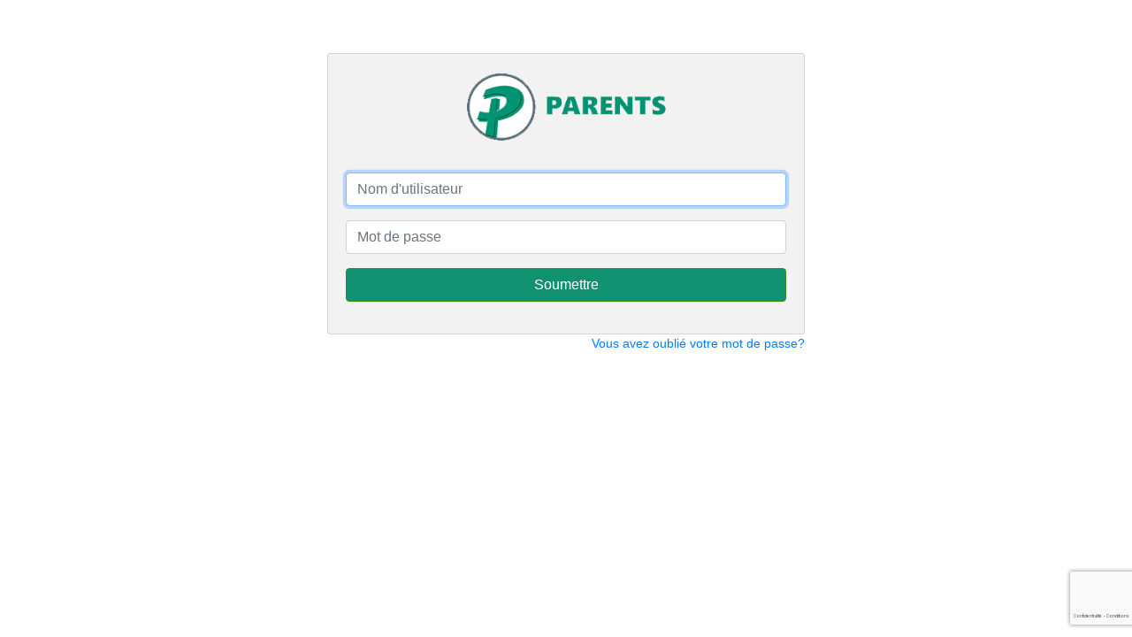

--- FILE ---
content_type: text/html; charset=utf-8
request_url: https://coffre.nouvelon.ca/sso/oidc/Account/Login?ReturnUrl=%2Fsso%2Foidc%2Fconnect%2Fauthorize%2Fcallback%3Fclient_id%3Dcoffre4.nouvelon.ca%26redirect_uri%3Dhttps%253A%252F%252Fcoffre.nouvelon.ca%252Fsso%252Fportail%252Fsignin-oidc%26response_type%3Dcode%26scope%3Dopenid%26code_challenge%3D4zsT9REV2-KLqwne3YFuPkfBSAr03Pxa-RBgWzHtknc%26code_challenge_method%3DS256%26response_mode%3Dform_post%26nonce%3D638307184337951804.MDBiMTEyYTQtZDBkMS00MjhhLWExYzktY2I3NGFiMWZhOTE0YThjNDRkOWUtNmI1My00NmFjLThlNTItMzliODVlOTU0MjQy%26state%3DCfDJ8OEKToEGAD9LmdJwfgwwOoIbogzB1bwkjXoq2QceUGA_sHzGK4ch9ISNNvFdc2YPtgnBxR9bGbWo-oxz-FusM89V7iGHrFBI2hA7tQlzIIW6uz68FoRrEq-FRMOW881R-glBN-gzdXOauHQQapXTGmeUJ467AkmsKNC5E6uqH-acWbZDvRixssNmCxIT-6H8s2BsiJCdF5D2G_wcVcI05n-Bzxj5mZeECig1NmZF24BwugElVWRYXjdz7MBMmny5qOrvrzLesor0EYGOrw2I0cW32h6kkJ0nhm08cZ6nNHng-YFcOPcf-jJ_VVFZ-wJZ11bhIAPRt27R8Afwex_PI03K6KzNi_vvLsGGm6Tk110GkPbf_7CSQiGD9C-1gBlHGh-nGiUOP-M07b-FbIf64BKgTkLWM549QIaYU7s2dhmZdYmUlVuOhna2Hz5yLSVuO9R8VVQVDSc5USASN88nPQDBdNpTK25vget91HvyErhBvnlz3VYGh0oFKDKa2cQKNv-BCJm3h7Ono55KkGuL_yuWxts-Bfz8u-x1sQzRnPtryt7t2FTt49zLEUxMdv7ZfajGXvxBN35DSdVN2FjEHRUyNdLi2YHxej8wQGsk4O7s4loyhqxlUU8dE3ZIx3qpgikXAthaQXPEW6PL5EvUqDefq0W2KIK1BblAgrb-max84Y0sDUizglK21FzG6sVCr5ICWTk2GspycAfc53dZmOWlmPRlzJKtNYLfwKB8R_t0%26x-client-SKU%3DID_NET6_0%26x-client-ver%3D6.15.1.0
body_size: 4153
content:
<!DOCTYPE html>
<html lang="en">
<head>
    <meta charset="utf-8" />
    <meta http-equiv="X-UA-Compatible" content="IE=edge">
    <meta name="viewport" content="width=device-width, initial-scale=1.0, shrink-to-fit=no" />

    <title>Portail parents</title>
    
    <link rel="icon" type="image/x-icon" href="/sso/oidc/favicon.ico" />
    <link rel="shortcut icon" type="image/x-icon" href="/sso/oidc/favicon.ico" />
    
    <link rel="stylesheet" href="/sso/oidc/css/bootstrap.min.css" />
    <link rel="stylesheet" href="/sso/oidc/css/site.min.css" />
    
</head>
<body>
   
    <div class="container body-container">
        
<script src="https://www.google.com/recaptcha/api.js?hl=fr" nonce="11kxeoSJLndwx8Ar"></script>
<script nonce="11kxeoSJLndwx8Ar">
    function onSubmit(token) {
        document.getElementById("Input_CaptchaToken").value = token;
        document.getElementById("login_form").submit();
    }
</script>
<div class="login-page">
    

    <div class="row">

            <div class="col-sm-6 col-centered">
                <div class="card">
                    <div class="card-body">
                        <img src="/sso/oidc/portail.png" class="portail-img">
                        <form id="login_form" action="" method="post">
                            <input type="hidden" id="Input_ReturnUrl" name="Input.ReturnUrl" value="/sso/oidc/connect/authorize/callback?client_id=coffre4.nouvelon.ca&amp;redirect_uri=https%3A%2F%2Fcoffre.nouvelon.ca%2Fsso%2Fportail%2Fsignin-oidc&amp;response_type=code&amp;scope=openid&amp;code_challenge=4zsT9REV2-KLqwne3YFuPkfBSAr03Pxa-RBgWzHtknc&amp;code_challenge_method=S256&amp;response_mode=form_post&amp;nonce=638307184337951804.MDBiMTEyYTQtZDBkMS00MjhhLWExYzktY2I3NGFiMWZhOTE0YThjNDRkOWUtNmI1My00NmFjLThlNTItMzliODVlOTU0MjQy&amp;state=[base64]&amp;x-client-SKU=ID_NET6_0&amp;x-client-ver=6.15.1.0" />
                            <input type="hidden" id="Input_CaptchaToken" name="Input.CaptchaToken" value="" />
                            <fieldset>
                                <div class="form-group">
                                    <input class="form-control" placeholder="Nom d'utilisateur" autofocus type="text" data-val="true" data-val-required="Nom d&#x27;utilisateur requis" id="Input_Username" name="Input.Username" value="">
                                </div>
                                <div class="form-group">
                                    <input type="password" class="form-control" placeholder="Mot de passe" autocomplete="off" data-val="true" data-val-required="Mot de passe requis" id="Input_Password" name="Input.Password">
                                </div>
                                <div class="form-group">
                                    <button class="btn btn-primary g-recaptcha"
                                            data-sitekey="6LdH3iwpAAAAANK6jYClrwQWTITa3EwEcyO1kHqZ"
                                            data-callback='onSubmit'
                                            data-action='LoginPortailParents' name="Input.Button" value="login">
                                        Soumettre
                                    </button>
                                </div>
                            </fieldset>
                        <input name="__RequestVerificationToken" type="hidden" value="CfDJ8Km84_Cn86RIvhG2SDGpxESYPRQCTBQyPTLZDZ6WQ4DzxbbWYLOPpEPytK6hOtw0IOdRX29xapNCain-BC4xKc1TQvRz-4k9obmhy7uRD76IWVXnIbmu7ukttObuAcLd2sCWwU1DXJVIaMprVdFzcBg" /></form>
                    </div>
                </div>
                <a href="https://coffre.nouvelon.ca/portail/login.oublie">Vous avez oubli&eacute; votre mot de passe?</a>
            </div>

    </div>
</div>
    </div>

</body>
</html>


--- FILE ---
content_type: text/html; charset=utf-8
request_url: https://www.google.com/recaptcha/api2/anchor?ar=1&k=6LdH3iwpAAAAANK6jYClrwQWTITa3EwEcyO1kHqZ&co=aHR0cHM6Ly9jb2ZmcmUubm91dmVsb24uY2E6NDQz&hl=fr&v=PoyoqOPhxBO7pBk68S4YbpHZ&size=invisible&sa=LoginPortailParents&anchor-ms=20000&execute-ms=30000&cb=kl8v2di41tct
body_size: 48748
content:
<!DOCTYPE HTML><html dir="ltr" lang="fr"><head><meta http-equiv="Content-Type" content="text/html; charset=UTF-8">
<meta http-equiv="X-UA-Compatible" content="IE=edge">
<title>reCAPTCHA</title>
<style type="text/css">
/* cyrillic-ext */
@font-face {
  font-family: 'Roboto';
  font-style: normal;
  font-weight: 400;
  font-stretch: 100%;
  src: url(//fonts.gstatic.com/s/roboto/v48/KFO7CnqEu92Fr1ME7kSn66aGLdTylUAMa3GUBHMdazTgWw.woff2) format('woff2');
  unicode-range: U+0460-052F, U+1C80-1C8A, U+20B4, U+2DE0-2DFF, U+A640-A69F, U+FE2E-FE2F;
}
/* cyrillic */
@font-face {
  font-family: 'Roboto';
  font-style: normal;
  font-weight: 400;
  font-stretch: 100%;
  src: url(//fonts.gstatic.com/s/roboto/v48/KFO7CnqEu92Fr1ME7kSn66aGLdTylUAMa3iUBHMdazTgWw.woff2) format('woff2');
  unicode-range: U+0301, U+0400-045F, U+0490-0491, U+04B0-04B1, U+2116;
}
/* greek-ext */
@font-face {
  font-family: 'Roboto';
  font-style: normal;
  font-weight: 400;
  font-stretch: 100%;
  src: url(//fonts.gstatic.com/s/roboto/v48/KFO7CnqEu92Fr1ME7kSn66aGLdTylUAMa3CUBHMdazTgWw.woff2) format('woff2');
  unicode-range: U+1F00-1FFF;
}
/* greek */
@font-face {
  font-family: 'Roboto';
  font-style: normal;
  font-weight: 400;
  font-stretch: 100%;
  src: url(//fonts.gstatic.com/s/roboto/v48/KFO7CnqEu92Fr1ME7kSn66aGLdTylUAMa3-UBHMdazTgWw.woff2) format('woff2');
  unicode-range: U+0370-0377, U+037A-037F, U+0384-038A, U+038C, U+038E-03A1, U+03A3-03FF;
}
/* math */
@font-face {
  font-family: 'Roboto';
  font-style: normal;
  font-weight: 400;
  font-stretch: 100%;
  src: url(//fonts.gstatic.com/s/roboto/v48/KFO7CnqEu92Fr1ME7kSn66aGLdTylUAMawCUBHMdazTgWw.woff2) format('woff2');
  unicode-range: U+0302-0303, U+0305, U+0307-0308, U+0310, U+0312, U+0315, U+031A, U+0326-0327, U+032C, U+032F-0330, U+0332-0333, U+0338, U+033A, U+0346, U+034D, U+0391-03A1, U+03A3-03A9, U+03B1-03C9, U+03D1, U+03D5-03D6, U+03F0-03F1, U+03F4-03F5, U+2016-2017, U+2034-2038, U+203C, U+2040, U+2043, U+2047, U+2050, U+2057, U+205F, U+2070-2071, U+2074-208E, U+2090-209C, U+20D0-20DC, U+20E1, U+20E5-20EF, U+2100-2112, U+2114-2115, U+2117-2121, U+2123-214F, U+2190, U+2192, U+2194-21AE, U+21B0-21E5, U+21F1-21F2, U+21F4-2211, U+2213-2214, U+2216-22FF, U+2308-230B, U+2310, U+2319, U+231C-2321, U+2336-237A, U+237C, U+2395, U+239B-23B7, U+23D0, U+23DC-23E1, U+2474-2475, U+25AF, U+25B3, U+25B7, U+25BD, U+25C1, U+25CA, U+25CC, U+25FB, U+266D-266F, U+27C0-27FF, U+2900-2AFF, U+2B0E-2B11, U+2B30-2B4C, U+2BFE, U+3030, U+FF5B, U+FF5D, U+1D400-1D7FF, U+1EE00-1EEFF;
}
/* symbols */
@font-face {
  font-family: 'Roboto';
  font-style: normal;
  font-weight: 400;
  font-stretch: 100%;
  src: url(//fonts.gstatic.com/s/roboto/v48/KFO7CnqEu92Fr1ME7kSn66aGLdTylUAMaxKUBHMdazTgWw.woff2) format('woff2');
  unicode-range: U+0001-000C, U+000E-001F, U+007F-009F, U+20DD-20E0, U+20E2-20E4, U+2150-218F, U+2190, U+2192, U+2194-2199, U+21AF, U+21E6-21F0, U+21F3, U+2218-2219, U+2299, U+22C4-22C6, U+2300-243F, U+2440-244A, U+2460-24FF, U+25A0-27BF, U+2800-28FF, U+2921-2922, U+2981, U+29BF, U+29EB, U+2B00-2BFF, U+4DC0-4DFF, U+FFF9-FFFB, U+10140-1018E, U+10190-1019C, U+101A0, U+101D0-101FD, U+102E0-102FB, U+10E60-10E7E, U+1D2C0-1D2D3, U+1D2E0-1D37F, U+1F000-1F0FF, U+1F100-1F1AD, U+1F1E6-1F1FF, U+1F30D-1F30F, U+1F315, U+1F31C, U+1F31E, U+1F320-1F32C, U+1F336, U+1F378, U+1F37D, U+1F382, U+1F393-1F39F, U+1F3A7-1F3A8, U+1F3AC-1F3AF, U+1F3C2, U+1F3C4-1F3C6, U+1F3CA-1F3CE, U+1F3D4-1F3E0, U+1F3ED, U+1F3F1-1F3F3, U+1F3F5-1F3F7, U+1F408, U+1F415, U+1F41F, U+1F426, U+1F43F, U+1F441-1F442, U+1F444, U+1F446-1F449, U+1F44C-1F44E, U+1F453, U+1F46A, U+1F47D, U+1F4A3, U+1F4B0, U+1F4B3, U+1F4B9, U+1F4BB, U+1F4BF, U+1F4C8-1F4CB, U+1F4D6, U+1F4DA, U+1F4DF, U+1F4E3-1F4E6, U+1F4EA-1F4ED, U+1F4F7, U+1F4F9-1F4FB, U+1F4FD-1F4FE, U+1F503, U+1F507-1F50B, U+1F50D, U+1F512-1F513, U+1F53E-1F54A, U+1F54F-1F5FA, U+1F610, U+1F650-1F67F, U+1F687, U+1F68D, U+1F691, U+1F694, U+1F698, U+1F6AD, U+1F6B2, U+1F6B9-1F6BA, U+1F6BC, U+1F6C6-1F6CF, U+1F6D3-1F6D7, U+1F6E0-1F6EA, U+1F6F0-1F6F3, U+1F6F7-1F6FC, U+1F700-1F7FF, U+1F800-1F80B, U+1F810-1F847, U+1F850-1F859, U+1F860-1F887, U+1F890-1F8AD, U+1F8B0-1F8BB, U+1F8C0-1F8C1, U+1F900-1F90B, U+1F93B, U+1F946, U+1F984, U+1F996, U+1F9E9, U+1FA00-1FA6F, U+1FA70-1FA7C, U+1FA80-1FA89, U+1FA8F-1FAC6, U+1FACE-1FADC, U+1FADF-1FAE9, U+1FAF0-1FAF8, U+1FB00-1FBFF;
}
/* vietnamese */
@font-face {
  font-family: 'Roboto';
  font-style: normal;
  font-weight: 400;
  font-stretch: 100%;
  src: url(//fonts.gstatic.com/s/roboto/v48/KFO7CnqEu92Fr1ME7kSn66aGLdTylUAMa3OUBHMdazTgWw.woff2) format('woff2');
  unicode-range: U+0102-0103, U+0110-0111, U+0128-0129, U+0168-0169, U+01A0-01A1, U+01AF-01B0, U+0300-0301, U+0303-0304, U+0308-0309, U+0323, U+0329, U+1EA0-1EF9, U+20AB;
}
/* latin-ext */
@font-face {
  font-family: 'Roboto';
  font-style: normal;
  font-weight: 400;
  font-stretch: 100%;
  src: url(//fonts.gstatic.com/s/roboto/v48/KFO7CnqEu92Fr1ME7kSn66aGLdTylUAMa3KUBHMdazTgWw.woff2) format('woff2');
  unicode-range: U+0100-02BA, U+02BD-02C5, U+02C7-02CC, U+02CE-02D7, U+02DD-02FF, U+0304, U+0308, U+0329, U+1D00-1DBF, U+1E00-1E9F, U+1EF2-1EFF, U+2020, U+20A0-20AB, U+20AD-20C0, U+2113, U+2C60-2C7F, U+A720-A7FF;
}
/* latin */
@font-face {
  font-family: 'Roboto';
  font-style: normal;
  font-weight: 400;
  font-stretch: 100%;
  src: url(//fonts.gstatic.com/s/roboto/v48/KFO7CnqEu92Fr1ME7kSn66aGLdTylUAMa3yUBHMdazQ.woff2) format('woff2');
  unicode-range: U+0000-00FF, U+0131, U+0152-0153, U+02BB-02BC, U+02C6, U+02DA, U+02DC, U+0304, U+0308, U+0329, U+2000-206F, U+20AC, U+2122, U+2191, U+2193, U+2212, U+2215, U+FEFF, U+FFFD;
}
/* cyrillic-ext */
@font-face {
  font-family: 'Roboto';
  font-style: normal;
  font-weight: 500;
  font-stretch: 100%;
  src: url(//fonts.gstatic.com/s/roboto/v48/KFO7CnqEu92Fr1ME7kSn66aGLdTylUAMa3GUBHMdazTgWw.woff2) format('woff2');
  unicode-range: U+0460-052F, U+1C80-1C8A, U+20B4, U+2DE0-2DFF, U+A640-A69F, U+FE2E-FE2F;
}
/* cyrillic */
@font-face {
  font-family: 'Roboto';
  font-style: normal;
  font-weight: 500;
  font-stretch: 100%;
  src: url(//fonts.gstatic.com/s/roboto/v48/KFO7CnqEu92Fr1ME7kSn66aGLdTylUAMa3iUBHMdazTgWw.woff2) format('woff2');
  unicode-range: U+0301, U+0400-045F, U+0490-0491, U+04B0-04B1, U+2116;
}
/* greek-ext */
@font-face {
  font-family: 'Roboto';
  font-style: normal;
  font-weight: 500;
  font-stretch: 100%;
  src: url(//fonts.gstatic.com/s/roboto/v48/KFO7CnqEu92Fr1ME7kSn66aGLdTylUAMa3CUBHMdazTgWw.woff2) format('woff2');
  unicode-range: U+1F00-1FFF;
}
/* greek */
@font-face {
  font-family: 'Roboto';
  font-style: normal;
  font-weight: 500;
  font-stretch: 100%;
  src: url(//fonts.gstatic.com/s/roboto/v48/KFO7CnqEu92Fr1ME7kSn66aGLdTylUAMa3-UBHMdazTgWw.woff2) format('woff2');
  unicode-range: U+0370-0377, U+037A-037F, U+0384-038A, U+038C, U+038E-03A1, U+03A3-03FF;
}
/* math */
@font-face {
  font-family: 'Roboto';
  font-style: normal;
  font-weight: 500;
  font-stretch: 100%;
  src: url(//fonts.gstatic.com/s/roboto/v48/KFO7CnqEu92Fr1ME7kSn66aGLdTylUAMawCUBHMdazTgWw.woff2) format('woff2');
  unicode-range: U+0302-0303, U+0305, U+0307-0308, U+0310, U+0312, U+0315, U+031A, U+0326-0327, U+032C, U+032F-0330, U+0332-0333, U+0338, U+033A, U+0346, U+034D, U+0391-03A1, U+03A3-03A9, U+03B1-03C9, U+03D1, U+03D5-03D6, U+03F0-03F1, U+03F4-03F5, U+2016-2017, U+2034-2038, U+203C, U+2040, U+2043, U+2047, U+2050, U+2057, U+205F, U+2070-2071, U+2074-208E, U+2090-209C, U+20D0-20DC, U+20E1, U+20E5-20EF, U+2100-2112, U+2114-2115, U+2117-2121, U+2123-214F, U+2190, U+2192, U+2194-21AE, U+21B0-21E5, U+21F1-21F2, U+21F4-2211, U+2213-2214, U+2216-22FF, U+2308-230B, U+2310, U+2319, U+231C-2321, U+2336-237A, U+237C, U+2395, U+239B-23B7, U+23D0, U+23DC-23E1, U+2474-2475, U+25AF, U+25B3, U+25B7, U+25BD, U+25C1, U+25CA, U+25CC, U+25FB, U+266D-266F, U+27C0-27FF, U+2900-2AFF, U+2B0E-2B11, U+2B30-2B4C, U+2BFE, U+3030, U+FF5B, U+FF5D, U+1D400-1D7FF, U+1EE00-1EEFF;
}
/* symbols */
@font-face {
  font-family: 'Roboto';
  font-style: normal;
  font-weight: 500;
  font-stretch: 100%;
  src: url(//fonts.gstatic.com/s/roboto/v48/KFO7CnqEu92Fr1ME7kSn66aGLdTylUAMaxKUBHMdazTgWw.woff2) format('woff2');
  unicode-range: U+0001-000C, U+000E-001F, U+007F-009F, U+20DD-20E0, U+20E2-20E4, U+2150-218F, U+2190, U+2192, U+2194-2199, U+21AF, U+21E6-21F0, U+21F3, U+2218-2219, U+2299, U+22C4-22C6, U+2300-243F, U+2440-244A, U+2460-24FF, U+25A0-27BF, U+2800-28FF, U+2921-2922, U+2981, U+29BF, U+29EB, U+2B00-2BFF, U+4DC0-4DFF, U+FFF9-FFFB, U+10140-1018E, U+10190-1019C, U+101A0, U+101D0-101FD, U+102E0-102FB, U+10E60-10E7E, U+1D2C0-1D2D3, U+1D2E0-1D37F, U+1F000-1F0FF, U+1F100-1F1AD, U+1F1E6-1F1FF, U+1F30D-1F30F, U+1F315, U+1F31C, U+1F31E, U+1F320-1F32C, U+1F336, U+1F378, U+1F37D, U+1F382, U+1F393-1F39F, U+1F3A7-1F3A8, U+1F3AC-1F3AF, U+1F3C2, U+1F3C4-1F3C6, U+1F3CA-1F3CE, U+1F3D4-1F3E0, U+1F3ED, U+1F3F1-1F3F3, U+1F3F5-1F3F7, U+1F408, U+1F415, U+1F41F, U+1F426, U+1F43F, U+1F441-1F442, U+1F444, U+1F446-1F449, U+1F44C-1F44E, U+1F453, U+1F46A, U+1F47D, U+1F4A3, U+1F4B0, U+1F4B3, U+1F4B9, U+1F4BB, U+1F4BF, U+1F4C8-1F4CB, U+1F4D6, U+1F4DA, U+1F4DF, U+1F4E3-1F4E6, U+1F4EA-1F4ED, U+1F4F7, U+1F4F9-1F4FB, U+1F4FD-1F4FE, U+1F503, U+1F507-1F50B, U+1F50D, U+1F512-1F513, U+1F53E-1F54A, U+1F54F-1F5FA, U+1F610, U+1F650-1F67F, U+1F687, U+1F68D, U+1F691, U+1F694, U+1F698, U+1F6AD, U+1F6B2, U+1F6B9-1F6BA, U+1F6BC, U+1F6C6-1F6CF, U+1F6D3-1F6D7, U+1F6E0-1F6EA, U+1F6F0-1F6F3, U+1F6F7-1F6FC, U+1F700-1F7FF, U+1F800-1F80B, U+1F810-1F847, U+1F850-1F859, U+1F860-1F887, U+1F890-1F8AD, U+1F8B0-1F8BB, U+1F8C0-1F8C1, U+1F900-1F90B, U+1F93B, U+1F946, U+1F984, U+1F996, U+1F9E9, U+1FA00-1FA6F, U+1FA70-1FA7C, U+1FA80-1FA89, U+1FA8F-1FAC6, U+1FACE-1FADC, U+1FADF-1FAE9, U+1FAF0-1FAF8, U+1FB00-1FBFF;
}
/* vietnamese */
@font-face {
  font-family: 'Roboto';
  font-style: normal;
  font-weight: 500;
  font-stretch: 100%;
  src: url(//fonts.gstatic.com/s/roboto/v48/KFO7CnqEu92Fr1ME7kSn66aGLdTylUAMa3OUBHMdazTgWw.woff2) format('woff2');
  unicode-range: U+0102-0103, U+0110-0111, U+0128-0129, U+0168-0169, U+01A0-01A1, U+01AF-01B0, U+0300-0301, U+0303-0304, U+0308-0309, U+0323, U+0329, U+1EA0-1EF9, U+20AB;
}
/* latin-ext */
@font-face {
  font-family: 'Roboto';
  font-style: normal;
  font-weight: 500;
  font-stretch: 100%;
  src: url(//fonts.gstatic.com/s/roboto/v48/KFO7CnqEu92Fr1ME7kSn66aGLdTylUAMa3KUBHMdazTgWw.woff2) format('woff2');
  unicode-range: U+0100-02BA, U+02BD-02C5, U+02C7-02CC, U+02CE-02D7, U+02DD-02FF, U+0304, U+0308, U+0329, U+1D00-1DBF, U+1E00-1E9F, U+1EF2-1EFF, U+2020, U+20A0-20AB, U+20AD-20C0, U+2113, U+2C60-2C7F, U+A720-A7FF;
}
/* latin */
@font-face {
  font-family: 'Roboto';
  font-style: normal;
  font-weight: 500;
  font-stretch: 100%;
  src: url(//fonts.gstatic.com/s/roboto/v48/KFO7CnqEu92Fr1ME7kSn66aGLdTylUAMa3yUBHMdazQ.woff2) format('woff2');
  unicode-range: U+0000-00FF, U+0131, U+0152-0153, U+02BB-02BC, U+02C6, U+02DA, U+02DC, U+0304, U+0308, U+0329, U+2000-206F, U+20AC, U+2122, U+2191, U+2193, U+2212, U+2215, U+FEFF, U+FFFD;
}
/* cyrillic-ext */
@font-face {
  font-family: 'Roboto';
  font-style: normal;
  font-weight: 900;
  font-stretch: 100%;
  src: url(//fonts.gstatic.com/s/roboto/v48/KFO7CnqEu92Fr1ME7kSn66aGLdTylUAMa3GUBHMdazTgWw.woff2) format('woff2');
  unicode-range: U+0460-052F, U+1C80-1C8A, U+20B4, U+2DE0-2DFF, U+A640-A69F, U+FE2E-FE2F;
}
/* cyrillic */
@font-face {
  font-family: 'Roboto';
  font-style: normal;
  font-weight: 900;
  font-stretch: 100%;
  src: url(//fonts.gstatic.com/s/roboto/v48/KFO7CnqEu92Fr1ME7kSn66aGLdTylUAMa3iUBHMdazTgWw.woff2) format('woff2');
  unicode-range: U+0301, U+0400-045F, U+0490-0491, U+04B0-04B1, U+2116;
}
/* greek-ext */
@font-face {
  font-family: 'Roboto';
  font-style: normal;
  font-weight: 900;
  font-stretch: 100%;
  src: url(//fonts.gstatic.com/s/roboto/v48/KFO7CnqEu92Fr1ME7kSn66aGLdTylUAMa3CUBHMdazTgWw.woff2) format('woff2');
  unicode-range: U+1F00-1FFF;
}
/* greek */
@font-face {
  font-family: 'Roboto';
  font-style: normal;
  font-weight: 900;
  font-stretch: 100%;
  src: url(//fonts.gstatic.com/s/roboto/v48/KFO7CnqEu92Fr1ME7kSn66aGLdTylUAMa3-UBHMdazTgWw.woff2) format('woff2');
  unicode-range: U+0370-0377, U+037A-037F, U+0384-038A, U+038C, U+038E-03A1, U+03A3-03FF;
}
/* math */
@font-face {
  font-family: 'Roboto';
  font-style: normal;
  font-weight: 900;
  font-stretch: 100%;
  src: url(//fonts.gstatic.com/s/roboto/v48/KFO7CnqEu92Fr1ME7kSn66aGLdTylUAMawCUBHMdazTgWw.woff2) format('woff2');
  unicode-range: U+0302-0303, U+0305, U+0307-0308, U+0310, U+0312, U+0315, U+031A, U+0326-0327, U+032C, U+032F-0330, U+0332-0333, U+0338, U+033A, U+0346, U+034D, U+0391-03A1, U+03A3-03A9, U+03B1-03C9, U+03D1, U+03D5-03D6, U+03F0-03F1, U+03F4-03F5, U+2016-2017, U+2034-2038, U+203C, U+2040, U+2043, U+2047, U+2050, U+2057, U+205F, U+2070-2071, U+2074-208E, U+2090-209C, U+20D0-20DC, U+20E1, U+20E5-20EF, U+2100-2112, U+2114-2115, U+2117-2121, U+2123-214F, U+2190, U+2192, U+2194-21AE, U+21B0-21E5, U+21F1-21F2, U+21F4-2211, U+2213-2214, U+2216-22FF, U+2308-230B, U+2310, U+2319, U+231C-2321, U+2336-237A, U+237C, U+2395, U+239B-23B7, U+23D0, U+23DC-23E1, U+2474-2475, U+25AF, U+25B3, U+25B7, U+25BD, U+25C1, U+25CA, U+25CC, U+25FB, U+266D-266F, U+27C0-27FF, U+2900-2AFF, U+2B0E-2B11, U+2B30-2B4C, U+2BFE, U+3030, U+FF5B, U+FF5D, U+1D400-1D7FF, U+1EE00-1EEFF;
}
/* symbols */
@font-face {
  font-family: 'Roboto';
  font-style: normal;
  font-weight: 900;
  font-stretch: 100%;
  src: url(//fonts.gstatic.com/s/roboto/v48/KFO7CnqEu92Fr1ME7kSn66aGLdTylUAMaxKUBHMdazTgWw.woff2) format('woff2');
  unicode-range: U+0001-000C, U+000E-001F, U+007F-009F, U+20DD-20E0, U+20E2-20E4, U+2150-218F, U+2190, U+2192, U+2194-2199, U+21AF, U+21E6-21F0, U+21F3, U+2218-2219, U+2299, U+22C4-22C6, U+2300-243F, U+2440-244A, U+2460-24FF, U+25A0-27BF, U+2800-28FF, U+2921-2922, U+2981, U+29BF, U+29EB, U+2B00-2BFF, U+4DC0-4DFF, U+FFF9-FFFB, U+10140-1018E, U+10190-1019C, U+101A0, U+101D0-101FD, U+102E0-102FB, U+10E60-10E7E, U+1D2C0-1D2D3, U+1D2E0-1D37F, U+1F000-1F0FF, U+1F100-1F1AD, U+1F1E6-1F1FF, U+1F30D-1F30F, U+1F315, U+1F31C, U+1F31E, U+1F320-1F32C, U+1F336, U+1F378, U+1F37D, U+1F382, U+1F393-1F39F, U+1F3A7-1F3A8, U+1F3AC-1F3AF, U+1F3C2, U+1F3C4-1F3C6, U+1F3CA-1F3CE, U+1F3D4-1F3E0, U+1F3ED, U+1F3F1-1F3F3, U+1F3F5-1F3F7, U+1F408, U+1F415, U+1F41F, U+1F426, U+1F43F, U+1F441-1F442, U+1F444, U+1F446-1F449, U+1F44C-1F44E, U+1F453, U+1F46A, U+1F47D, U+1F4A3, U+1F4B0, U+1F4B3, U+1F4B9, U+1F4BB, U+1F4BF, U+1F4C8-1F4CB, U+1F4D6, U+1F4DA, U+1F4DF, U+1F4E3-1F4E6, U+1F4EA-1F4ED, U+1F4F7, U+1F4F9-1F4FB, U+1F4FD-1F4FE, U+1F503, U+1F507-1F50B, U+1F50D, U+1F512-1F513, U+1F53E-1F54A, U+1F54F-1F5FA, U+1F610, U+1F650-1F67F, U+1F687, U+1F68D, U+1F691, U+1F694, U+1F698, U+1F6AD, U+1F6B2, U+1F6B9-1F6BA, U+1F6BC, U+1F6C6-1F6CF, U+1F6D3-1F6D7, U+1F6E0-1F6EA, U+1F6F0-1F6F3, U+1F6F7-1F6FC, U+1F700-1F7FF, U+1F800-1F80B, U+1F810-1F847, U+1F850-1F859, U+1F860-1F887, U+1F890-1F8AD, U+1F8B0-1F8BB, U+1F8C0-1F8C1, U+1F900-1F90B, U+1F93B, U+1F946, U+1F984, U+1F996, U+1F9E9, U+1FA00-1FA6F, U+1FA70-1FA7C, U+1FA80-1FA89, U+1FA8F-1FAC6, U+1FACE-1FADC, U+1FADF-1FAE9, U+1FAF0-1FAF8, U+1FB00-1FBFF;
}
/* vietnamese */
@font-face {
  font-family: 'Roboto';
  font-style: normal;
  font-weight: 900;
  font-stretch: 100%;
  src: url(//fonts.gstatic.com/s/roboto/v48/KFO7CnqEu92Fr1ME7kSn66aGLdTylUAMa3OUBHMdazTgWw.woff2) format('woff2');
  unicode-range: U+0102-0103, U+0110-0111, U+0128-0129, U+0168-0169, U+01A0-01A1, U+01AF-01B0, U+0300-0301, U+0303-0304, U+0308-0309, U+0323, U+0329, U+1EA0-1EF9, U+20AB;
}
/* latin-ext */
@font-face {
  font-family: 'Roboto';
  font-style: normal;
  font-weight: 900;
  font-stretch: 100%;
  src: url(//fonts.gstatic.com/s/roboto/v48/KFO7CnqEu92Fr1ME7kSn66aGLdTylUAMa3KUBHMdazTgWw.woff2) format('woff2');
  unicode-range: U+0100-02BA, U+02BD-02C5, U+02C7-02CC, U+02CE-02D7, U+02DD-02FF, U+0304, U+0308, U+0329, U+1D00-1DBF, U+1E00-1E9F, U+1EF2-1EFF, U+2020, U+20A0-20AB, U+20AD-20C0, U+2113, U+2C60-2C7F, U+A720-A7FF;
}
/* latin */
@font-face {
  font-family: 'Roboto';
  font-style: normal;
  font-weight: 900;
  font-stretch: 100%;
  src: url(//fonts.gstatic.com/s/roboto/v48/KFO7CnqEu92Fr1ME7kSn66aGLdTylUAMa3yUBHMdazQ.woff2) format('woff2');
  unicode-range: U+0000-00FF, U+0131, U+0152-0153, U+02BB-02BC, U+02C6, U+02DA, U+02DC, U+0304, U+0308, U+0329, U+2000-206F, U+20AC, U+2122, U+2191, U+2193, U+2212, U+2215, U+FEFF, U+FFFD;
}

</style>
<link rel="stylesheet" type="text/css" href="https://www.gstatic.com/recaptcha/releases/PoyoqOPhxBO7pBk68S4YbpHZ/styles__ltr.css">
<script nonce="AgSXdB-b_HXdUF9IUiqO1w" type="text/javascript">window['__recaptcha_api'] = 'https://www.google.com/recaptcha/api2/';</script>
<script type="text/javascript" src="https://www.gstatic.com/recaptcha/releases/PoyoqOPhxBO7pBk68S4YbpHZ/recaptcha__fr.js" nonce="AgSXdB-b_HXdUF9IUiqO1w">
      
    </script></head>
<body><div id="rc-anchor-alert" class="rc-anchor-alert"></div>
<input type="hidden" id="recaptcha-token" value="[base64]">
<script type="text/javascript" nonce="AgSXdB-b_HXdUF9IUiqO1w">
      recaptcha.anchor.Main.init("[\x22ainput\x22,[\x22bgdata\x22,\x22\x22,\[base64]/[base64]/[base64]/bmV3IHJbeF0oY1swXSk6RT09Mj9uZXcgclt4XShjWzBdLGNbMV0pOkU9PTM/bmV3IHJbeF0oY1swXSxjWzFdLGNbMl0pOkU9PTQ/[base64]/[base64]/[base64]/[base64]/[base64]/[base64]/[base64]/[base64]\x22,\[base64]\\u003d\x22,\[base64]/Cj8KNeVVvPUdOwq7CncOaAw/[base64]/DqcKxBcOGE8OeKcKQw4TDuFXDnjjDhcK0VsKIwoJiwr3Dvg58U2HDow/Cnn1PTnVPwoDDnnzCj8OUNRnCscKvesK7f8O7dUXCp8KAwqDDl8KGAybCqk7DjnU0w6nCj8KXw7zCt8OiwrhSaS7Cp8KcwpwqLcOsw4DCkhfDgMOKwoDDlWheecOMwq8RVsK8wq7CnXBtNnzCpFIew5fCg8KNw7IgAyjCtCVyw6PCnVwdPGDDlF9zbcONwo9/L8OyYzBTw7vCmMKyw53DrsOew6PDg1PDp8OVwpbCvmjDi8Ofw4PCnsKhw491MiPDpsKvw4fDkcOnAx8gJ0HDqcOZw7Q2f8OwX8OSw5pRWcKMw7V4wrjCisO/w4vDocK2w4bCmV3DrCHCs37Dr8KlScK3RMOmbsOTwr3ChMOTDlXCrllJwpImwog7w5vCg8KDwodawrjCtVUZbmAHwpNsw5bDkirCiFtdwpTCuB9SAVrDilV2wpbCrRDDt8ObW0FDNcOhw4/CgMOgw6YlHsKGw7LCtRnDoj/DhHBow6JNRGQ+w6BHwrAfw7oDDsKqSxPDpcOFeiDDkHfCliXDtMKgagsfw6PCusOjByDDv8KuYsKJwpw6Q8ODw4MWQGVdc1IYwq/[base64]/wpQYZ0LDjcOOwr8EYsKXwqvCigIpacOcYMKewpDCssKPMQzCr8KuPMKOw7HDiirCvx/Dq8OwPlkCwoXDl8OpfAMzw6NBwrQNDsOKwqZILMKBwqzDlyvCiSkHAcKKw5rCvT9Hw4PCoD9rw4VLw7A8w6cJNlLDoiHCgUrDosOJe8O5HcKWw5/[base64]/wobDnMKgwqHDnEPCt0cVF8ONeF/Dk8O/wogowrjDssK8woHCt1Mjw54Rw7nCsVjDuHhMQiQfD8OYw4HCisOYPcKeOcOFZMOsMSRCQUdvK8KQw7hbGR7CtsKTwoTCiyY9wrbCpA5rdMKsWCfDusKfw5fDjsO5bQZFN8K/[base64]/[base64]/[base64]/CnR3DnHnDvMKKw71iKcO0MsKPwrh/e1jCt1kIQcOWwowBwozDpULDj2LDj8OfwrnDlWLClMKJw6nDgcK0Z3RnCsKFwrnClcOkZnHDsE/ClcKvRmTCv8K3fMO0wpnDhVnDq8OYw4XCkTUvw6ovw7XCqsOmwpvClkd+Vg/[base64]/[base64]/CmcKLZg0OV8KJw5LDmnEbZnzDp37DtS1PwpnDgsKUaxzDpwNqDMOrw7zDoU/DmcOswoJOwqMBAl03KVxpw4jCjcKrwoheOEzDrQDDnMOEw7zDlyHDlMOAJAfCkMK5ZsKwYcKbwrLClxnCm8KRw5/[base64]/DuMOWwqgHw4PDi8OrTMKaw4jDncOqIsOSYMK7w7Y9w4DDjx9xNVvDlwsvN0fDp8KHwojDhMOIwqvCkMOfw5nCvl9/[base64]/[base64]/[base64]/w4PChRDCvVcgwqxVw5LCvsK5w7VhdnDCmHduw64CwqvDucKYJB4SwrjCmHI4IwIJw5/DuMKpQcO3w6DDpcOEwrLDmcKjwokxwrFCNydbdcOswq/DvxBuw5rDjMKuPsOEw6rDu8KmwrTDgMOOwqXDp8K1wq3CozzDskvDqMKiwqdPJ8OSwpAgbXPDgzITCCXDu8OCVMONYcOhw4fDoyhvU8KoMUjDk8KtXcO/woxfwoJ/wolcMMKbwrZKdsOBWxBKwr1jw4bDsyfDnHgxL1zDj2bDsDt8w6kTwofCtHYLw6jDnsKowroTNF/DoFjDjMOuMFrDucO/[base64]/[base64]/CuMOqwrLDksOnFg1Uw6FFNsKAw5oOwpVwXMKlw5TCpiQ9w6thwoXDkARrw5hdwrPDjwjCjBnCnsObwrvClcKzKcKvw7fCjXMlwq85wqx8w5drWMOGw5RiIGJWUCPDoWnCrcObw5bCiD7CmMKXFAjDrsK6w7jCrsOmw57CoMK1woUTwq5Jwr5lWx5rwoItwqRVw7/Diz/CriARfh0swqnDih8uw43DpMOdw7rDgy8EJsK3w7MGwrLCisOcZ8KGDCnCkTjCn2HCujkMw7FCwqTDrT1BYMK3eMKkcMOFw4VbIWYTMhzDvcOCQ3wNwq7CkFzCiyTCn8OMSsOuw7EuwrdAwrg+w5LCqQjCmQpOSUUCakbDgg/DohfCoAlIAMKSwrBXwrnCi37DkMKOw6bDtMKOYBfCqsK9woV7w7fCpcKrw6w7dcOPA8OGwqDCkcKtwoxJw7tCLsKXwoLDmsO+BcKYw7JuC8K/[base64]/wrHCnsOxwrDDj3YQJmdORU5uw495w5EUw7hOB8Kvwq5Fw6UNwrzCucKAPsOcD2w8XxnDgMKvw4I/CcKBwoAKQ8Kowp9eHcOHJsORcMORKsK8wrnDnQLDh8KJRklNfMKcwp1hw7zDrEpJHMKQwqILZBXDmjp6DSQ+GivDl8K7wr/DlEfCp8Kzw7szw70+wosuNcOxwrEhw4MGw7zDm3BHLcKKw6sGw458wrfCsWxoNn/CvcO1VixKw6TCrsOSwrXCj3HDs8OBEUcBMm8EwrkGwoDDg0zCiWFlw690fVrDmsOPecOGVcKcwpLDkcOPwo7CkgvDsHA3w5rCmcK1wqVZOsKzbWDDtMOje0PDkwl8w4wMwqImDyLCu1dAwrnCtsKww6Vow7k4wobDsmdzYcOMw4IUwoZewoo5eDHDlU3DtSUcw7/CrcKEw5/Cj3ciwoBDHyXDl0zDoMKbT8OpwpPDhCvCi8Orwo8IwoEBwolPEFDCoGUyKcOIw4QvSVDDncKzwot8wq0xEsK1KsKCPgt/wqtOw75tw78Kw5Baw74Hwq3DrcOTHcK1RcOUwoA+YcKjAcOmwrIkwp/[base64]/Cu3M4wpY/PsOwJcOod8OxQsKuGR7ClwB6ZyVNwqfCqsK1XMOYNCzDjsKqQcObwrBrw4TCiCjDnsK6wq/CrBXDucK2wqTDnQPDkErCmcKLw5bCmsOMZsKEE8K0w75VGMOWwoUWw4zDtcKmWsOlwpXDiXVTwpjDq0wSw4R3w7rCixYuw5HDnMObw6xSE8K2asO0BjzCtCxkVXsIRMOJZsKhw5hfOVPDoUzCi3nDm8ONwrnCkyo/wpzCsFXDoAPCu8KdF8OlN8KQwozDv8K1d8Kvw4bDgMO6CMOFw49vwphsG8KDO8OSQcOQw40CYmnCrcKsw7rDtkp6HWDCtsKoccOawocmGMKYw6vCs8KIwrjCjcOZwpbCjBbCv8KReMKbLcKAWMOYwogNP8OBwo0Fw4BOw5EzcU/DncKPacOdDgPDpMK3w6DCh3cSwqArFHZfwrrDvQrDpMKew48TwqFHOEPCkcO0ZcKrdDUXOMOVw5/Cl2LDnA3CssKCccK/w4phw5DCqB83w70ywqHDvsO4aQQ6w5MQY8KkDcOyazdMwrHDs8OybzV5wp3CpH4Fw51HDsK9wrA7wo9swr4NLMKkw75Iw7lEbFNudsOGw48nwpjCoF81RFDClytWwq/DgcOBw4g6w57CoxlIDMOOZsKVCGAkwoxyw7bDocOOeMOYwpoowoMkW8KOwoAPXxo7DsKiK8OJw7bCtMKtdcO7Xn/DukxTIH8kQGBWwp/Cj8OyTMKuM8OywoXDsRTCuCzCo187wrRKw4nDpWAaPBJ9csO1VQY/w7nCjEfCqcKiw6dMwpjCg8Kyw6fCtsK/w7ALwqzCrGtyw4nCtcKkw7HDosOnw6nDrTA4wo52wpfDicOLwovDtRvCk8Obw654PwomM1/Dhn91fDvDq0bDiiJ9WcKkw7HDonLCh3NuHsK6woYQL8KAElrCrcKKwr9DEsOgJRXCqMO7wqbDicKDwqfCuTfCrUo2RAkpw5LDk8OGGcKfcWAEKMO5w5BYw7TCiMO9wpbCtcKewr/[base64]/V8O4fsOeRsOiw7NnAEgAVnR+w4bCpcOTaFA4HWzDi8K/w6diw5LDvg10w7oRQVcXc8KiwqwsGcKSNUlLwqbDpMK/wrNNw50tw4g/C8Ojw5bChcO4ZcOxZENEwojCjcOIw7rComnDhTjDm8KkU8O4KncjwpPCl8OJwoAXF39twq/DgVTCp8OAU8O8wpR0Z0/[base64]/UMOEExFGw7bCqiUXQyUew5Bjw5DCjMKIwoTDo8O5wpHDg2TChMKJw44aw5ktw4ZvGcKiw4rCokzCiD7CkBoeOsK8L8Kyenolw549K8OdwoYHwpZaasK2w4wcw4F+ZsOgw65VAMOoVcOSw40ewq4cC8Oawr5KdxY0XWNYw64RFhTDgngLwr7DvG/DlcKSOjHCr8KVwpLDtMKzwpkywohPeSUSInYqesOYwrwiXWVRw6ZmRcKGwqrDkMOQZCvDjcKfw5l8DyXDrzsdwqkmwqhMM8ODw4fCpzINZ8OBw6IbwoXDuRfCucOhEcK4PcOWIl/[base64]/DlcOiw7fDlD4tb8KObMO5SkhRwrzCrcORdsKtTMOqPlsiw5LDqTchARhswqnCmhLDvcKPw43DlWnCmcONJh3Cu8KiDsOgwqDCiE1/a8KjNMO3VMKUOMOGw7rCtX/CtsKAfFASwpQ3HcOSM1AELMKfBsOXw4nDocKXw6HCnsK7CcK8DTgPwrvCvMKVw5s/w4bDsTDDkcK4w4DCmQrCjk/DjA8zw7vCvRZWw5XCo0/Dgix5w7LDmHLDg8OJdnrCg8Omwq9ge8KrMkU1GcK7wrRiw4nCm8KSw4bCixcHWsOSw63Dr8KfwopAwrwJesK7YEXDuk7CiMKJwpXCt8KHwoZHwp/DkX/CpXvCoMKLw7ZebmRuTl3CuFDChwjCrsK9worDqsOxA8KxUMOjw4oQL8KOw5Ngw6FEw4NzwqRIeMOlwpvCq2LCksK5T0EhCcKjwo/DggFbwrdEa8KjQcOZdwPDgl9qdWXCjBhZw44iV8K4I8K3w4bDhi7CkzzDl8O4fMOxwpDDplHChnnDtVTChjVHB8OCwq/CmC1bwr5Zwr7CnFdFCysfMjgrwofDkAPDg8OmdBHCgMOBQSpzwoQ6w71wwrwjwrjDglFKw6fCgFvDnMO5JE/[base64]/DrDdww4Rgw7nDv8Kuwp7CsGPCjsORwrwNwpLCoMOiesKxKgxKw64zG8KhVcK4RTxuNMKjwp3CiUjDhHJ6w4ZKMcKvwrzDnMO6w4xfRcKtw7nDh1zDlFASX0w7wr1/[base64]/[base64]/[base64]/[base64]/CjsKnw5x3w7LDgcK0RcKUOjHDmMOtOnbCvcKGwprCgMKLwrFkw5vCpcKHScK0a8KAaVrCmcOQb8KAwrkSYTIew77DhcOoPWM6QcOEw6AVw4XDv8OXMMOdw5o1w4YaPGdRw5V1w6JhJRBZw5AUwrzCtMKqwqfCicOMJEfDnFnDjcOQw701wpFZwqoYw4Q/w4pdwqzDlcOTcMKCccOIQ2A7wqLDqsKCw4DCiMOOwpJZwprCusOXTGIoGsOcBcOjEw0twpTDmsOrBMKxdnYww4TCvGzCl1JNe8O0aTRRwrDDnMKZw7zDrx5zwrkpwoPDrmTCqwrCg8Opw5HCuC1MEcK/wovCsyDChR8Tw49Rwr/[base64]/YFfChWPCq8OJCCI8GD/DjR/ClsKYSxfDrV/[base64]/Cv8OIRsKkQsKIUcOcccOuFcKZwr7Cs1VJwpBIZg94wpVZwqdBEUMYWcK+IcOUwo/ChsKQBwnCgiZLIzbDgDbDrVzCpMKYP8KMS1zCgAhDUcOGwo/CmMK/[base64]/[base64]/w4/DosOHwpPDiMOEfcKFw7nDk8O6w6LDslJgNA3CnsKpccOmwo5UQX5ew5NDU3PDvcOaw5jDnMOSEXDCniHDukzCp8O9w7E4VgfDpMOnw4oEw5PDsUgJLsKDw5NJNyPCtyFbwr3CpMKYZ8KiU8OGw44PasKzw6bDqcO+wqdgTcKRw4/DvDpNasK8wpPClnjCocKIDF1NRMOeM8Oiw5Z1AMKPwp8tWCQ/w7Qtwp86w4HCigDCrMKZLUc5wooGw5IKwocYw6FtOMKyQMK7S8OEwog/[base64]/CuxsicG9efC4ww5pMSMOXw47DlxXDsXvCg0sNAcOEFcKPw4jDtMKdBhDDqcK2b3vDmcO3GsKUPg4UZMOjwrDDjcOuwrzCqC/CrMOkNcKsw4zDiMKbWcOGBcOxw6N8OU0+wpPCgUfDvMKYH0TDrAnCrVprwpzCt2lOJsKmwrbChk/CmD00w6wqwqvCrmvCtwPDiFbDtcOKCMOyw5RcS8O8H3jDicOew63Dnl0kBcKXwqPDi3DCmnN7NcK7NnrChMK5WgXCixjDlsKmQMOsw7AiPSfDr2fClBoBwpfDsF/[base64]/eMKLfsO+DS1waMOgAyLDon/CjwoqOiRKVMOqw57DsElkw4QjG0UMwpl3bm/[base64]/Dv3ciS8KawoA/wrvCsADCjzfDnT7ClMOUwo/CnMOeZgI2csOFw5fDrcOpw7TClMOrNUDCplfDgsOTVcK7w5pYwpHCoMKcwohaw7IOYSNSwqrDjsO6N8KVw7Nsw5zDv0HCpS3Cu8O4w4/[base64]/DllcfLn/[base64]/SMK9w6hdwrp8ZTwfesOywrwdeUHDtsKnAcKUw6YrJMOjwpxSQWnDiHjCpxjDtRHDrGdaw7c8e8OWwoUUw7QsZ2fCv8ONL8KwwrjDkVXDvAF+w5XDtlHCo1bChsOIwrXCn3A6IGvDmcOXw6BNw5FsUcK+D2zDocKmw7XDlUZRLXfDhsO/w5FyDwDCgsOOwrxRw5jDpMOKO1RQRcO5w7l2wq3Dh8O+IcOXw7DDp8K5wpNkTH41woTDjg/DmcKrwpbCrsO4FMOUwq7DrRNkw7jDtGNAwpjClW8Wwq4Zw5/Dh34qwoIyw77ClcOPVSfDqVzCoXHCrw8ww7nDkVPDqBLCtl7DvcK0wpbDvgc5LMOgwpXDrFRtwqTDoEbChj/DmMOrOMK/cizClMOJwrTCs3jDqQFwwrxhwpjCsMKzIsKFAcOkacOfwqZ7w6prwoAJwrMzw4fDmFbDl8K/wqzCtsKiw4PDv8OGw5NVAQbDp31Bw7MALcOewoNcS8K/SCdMw703wp9ww6PDqSbDmQfDqlrDuk00fwNvE8KaYgrCp8O0w7khJsKPX8OUw6TCvz3CqMODV8O/w74YwqQ/AScRw4kPwolpOMOtRsK5C1FpwrnCocOlwpbDkMKUB8Ktw7bCjcOGVsKpX2/DkCnCoSTCr2rCrcOGwoTDicKIw6zDjA4dDjJzI8Kew5LClFZSwot/[base64]/ZxPDkxtvwp15wqgzMMOqZcKfwqnDkUtVd8OgGW3CqcKmw5DCnsOxwobCgsO/wpfDj13Dq8KnHcOAwopKw6rDnDHDuFDCuHUAw5gWRMORFSnDssK/w5cWW8K9Eh/CpyUzwqTDm8KEUMOywplUIcK5wol/YsKdw7QwB8OaGMOJRjZdwr3DoiPDtsOBHsKvw7HChMOEwp5hwofCqTXCpMOmw6/DhX3CvMKUw7Bhw7jDgDhhw45GBkLCoMKQwonCoQ0yaMO8YcKoMShLIUXDlsKrw4nCqcKJwphWwqTDmsOSaxg4wqXCtnvChMKfwrU/F8KjwojDqMObdi/DgcK/YXDCqzohwqnDhiJaw4FAw4saw5w+w6jDoMOqGsKvw49ubhweZ8O3w6UTwoFNfStpQwrDtkrDtXZOwp3DkDRyG2Y3wo9qw77DiMOOLsK4w5LCvcKvJcO7LMOlwpYxw7/Cg1RcwoNjwq5PPsOuw43DmsODTV3ChcOgwoNGNsOlwp3DlcKvL8OZw7dAay/[base64]/[base64]/[base64]/w5lIO8O7wpZ+dQdZw5xZw53DnMKtwpFrH3rCv8KAJMOtVsKIwrzCrcO2HX7Diy0dNMKBUMO6wozCpVoXIiAsOMOEXcO/[base64]/[base64]/[base64]/CgAteGcO/wqUqMAZ3IsOUCcOGBm/ChSXCvDQCw4LCqnh2w6TDlyBMwobClhAIRkcKAmXDksOADBJEVcKKflclwoVKChUkSGBPOlMDw4TDuMKPwoXDrVbDnwp2wrYhw4/Cul7CpsO2w70RXww0KcOrw73Drmx7w5PChcKOeXvDp8OxQsKOwodYw5bDuz8wEBACJh7CnGBdUcO2wqcHwrAqwrRpwrDCgsOGw4V4dWUaA8K5w7FBacKMTsOPF0bCokQZwo/[base64]/G2RRASLDl3szWcOnwo1HworCrVfCg8OcwpNFV8KkfVpsLU0uwqbCv8O0csKvwpLDimJ2Wk7CrGgCw4xtw7HCinhDUBJPworChitYW1k9E8ObOcOjw4sVw4XDmArDkGdQw73DqQ8qw63CpA8Zd8O5wpNGworDocOpw4fCiMK2MsKpw6zDkVNcw4ZWw44/XcKJcMODwoUvbsKQwpwhwqJCG8OQw457AnXDmcKNwpcOw79nYcKrIcOYwrzCm8OZRzFQSTzDsyjCvy7DtcKDBsK6wojCnMOfHlAsHRXCtCksCCRQOsKbw5kcwqg6D08xJMOQwqMoQMObwrdVQsO4w7Aew6zCgQ/CmwcUO8KTwo/DrcKEwp/[base64]/CgAkTwpcuw4bDpsK5McK4w57Du8K4Y8OeLDxew6ZdwrJ8wpDDlhzCjcOFKRQWw4/Dr8KcexhNw6bDl8Otw7IOwr3DpcKFw7LDt005bkrCiVQVw6jDiMKhBijCl8KKF8K9N8OQwo/Dri9BwrfCmU8IE2TDvsOxe0oDbR17wrZGw7teEMKXJMK4fXhbQCbCq8OUdDlwwokHw403CsKQfgYrwrbDrDluwr/Cu3tcwrvCgcKlUSBtemgaKCMawp3Dq8O/[base64]/w5HDnBTDqsOKSVlwCWQzw6RdXcKRw5d3fm/CscKVwofDjEsYHsK3BMK4w7okwrtfB8KKMhrDhitPUsOOw5oCwqUTWWRpwrcSYmnCim/DvMODw7EQN8O8dRrDrsOgw7XDoFjDrMOAwoXClMKqdMKiE03CtMKww6HCmRgef1zDv2rDtQDDs8K+K1B0UcK0J8OWKlUhAy0Zw79FYwTCjmtoH0FoCcOrcC/CvcOBwpnDpgoXHcOSTHnClRnDn8KRFWlbwq1wOWLDqkoYw53DqTvDgcKmWiPClMOjw4UBHsOrWcONYW7ClxAhwoLDojvCpMKxw7/DoMKcOWFLwoFRw5YfMsKZNcOQwqDCjkISw5PDhzBRw57Dt0jChFoiwrYtYsORUcKOwqFjHTXDtG0SKsKlXlrCrMOXw5xmwqZBw7N9w5rDjMKNw4bCs3DDs0psDcO2TX5JRUzDhGFPw77CvAnCtcO9Ihc9wowCJFlFw5zCjMOqEG/Ck1ANUMOuLMOEPcKvd8Kiwqh4wqbDsAoQMDbCgFTDqWXCtGtNb8KOw7RsKMKAGGgEw4jDp8KRaF9kLMO7IsKGw5HCsA/ChF9yOEZVwqXCt3PCp0TDo3hYBTtywrbCnm3DpMKHwownw6ggbCYqwqo0ImNxb8OUw5M5wpUMw61Ywp/DrMK+w77DkTXDuQjDvcKOVWFweX3ChcOiwpDCnk7DsQdSZnnDlcOaGsOCw7BRHcKGw4vDs8OnKMKtJMOxwogEw7odw5FywqXCkGHCqG5JVcKtw5ppw5AYElNZwqx/wrfDr8K4w5bCgGN4acOfw6LCt2JlwqzDkcOPCsOpfHPCqz/DsXnDtcK7XBjCp8O6fsO/[base64]/CkjPCgsKbdUXCugfCtXbDt8Ktw5VbWcKIwonDncOxGcO4w43Du8Ogwqhuwo/DnsOMGB8xw5bDuH0CIi3CisOGf8OXJRgGYsKHEMKwZgcpw5knRyfCtTfDplbCi8KvP8OaAMK/[base64]/Ch2YXZsOXw7HCrUjDmsOBM8OaSMKNw5ojw6bCggfCiUdJRsKzT8OfORd/GsKCScO5woc7DcOdQyDDocKdw4PDmMKgQE/Dm2JXZ8KAMkXDsMOJw5oBw7g+ODMDdMKHK8Kvw4fCpsOow63Dl8OUw7fCiHbDicKzw7hAMD/[base64]/DtCJgesOYw4kAwrDDq8KNP8O9fMKvw5rDv8OuZ0M1w4zDjMKsw4pNw4rCnHPCh8OVw4hFwo51w5rDrcORwq87TBHCvykkwqY4w4bDtsOaw6AiNnFRwpVuw6/DhVLCtMO+wqN+wqF3woMwS8ORw6TCiFMxwrYTaksrw6rDnxLCkzh/[base64]/Du8OcacO5VcOxOUzCisK1GMOYw5VjwohaMUFCbsKWwonDuUPDrG7DuXDDvsOAwqdKw714wq/[base64]/w7TDm8Kjw7xtZsO3A2zDk23Di8O8wp/CrHPCgUvDlcKjw7fCvg3DggHDignDisKiwofCvcOvJ8Khw5oJEMOOYMKeGsOEA8K+w60Uw6g9wpDDjMKSwrAlFcOqw4jDnSZiR8Kuw7xowqcHw5t5w5BXUsKBIsOzHcO/DRg8dRtbJQXCqyXDtcK/JMO7wqh6PCAdC8O5w6/[base64]/[base64]/N1fDv3/DoUVpwoZow7RVw4jDi0fDksK+B1/CtcOoO1bDry/DiFwkw5PDmw49woByw5LCkVgzwpMgccKLXsKCwpnCjTABw77CscOOf8Okwq9xw5UQwrrCjiElLEjCpUTCisKIw73Cp1DDjFowODgWT8OxwoF3wp3DvMKowrbDvmfCugcRwqU0eMK/[base64]/[base64]/[base64]/CnT1fwqPDmMOrw4c1w5jDmypqw6jCo8K/RsORD1kXeXoLw7zDmDvDnEtnc1TDk8K7VMKMw5p1w4EdH8KuwrjClSbDogsow5IjL8OTB8KVwp/[base64]/DojvCrsORP8KUw6U1L8O5wpxfW27CosOEwoXCqDzCoMKFPMKgw43DpErCtcO3wqJ1wrPDpzw8bhQLb8OmwowawqrCnsKwd8OfwqTCv8KlwrXClMOVNGACbsKTBMKeKAQIIBvCswt0wqsXE3bCgMK/McOASsKewp8owq/CozJ9w7XCiMO6SMOvNSTDssKgw6Jwb1fDj8Oxe2MkwqEyfcKcw5w1w7bDmDfChRXDmSrDiMKwYcKYw7/DpA7DqMKjworDknxfP8KyNsKDw6TCgkPDv8KqOsOHw5/Cr8OmAGVhwrrCslXDig/DmHBrc8O7VUUuHsKWw5LDuMKuf1/Du17DmBXDtsKbw4duw4o0ecO0wqnCr8O/w5t4wplhGcKWGBl5woEVWH7DmMOuA8Otw7nCkEAGAlnDtwvDrsKcw7/[base64]/DgcOuwrpVJ3vDmH1XMysDC8OSFnccc3/CqMOMZhoreBZSwobCk8Ohwr7Du8OHXFNLK8KCw4h5wpAfw6PDvcKaFS7DoQF+VcOiXh7Ch8KWfULDoMOXO8Opw6JOwofDgxLDnnLCuCXCiHPCs3zDpcO2HhEKwolew7YBSMK+TcKNHwFVPDrCqRTDozLDtlvDjHTDgsKCwr9NwoHCi8OpCW/[base64]/[base64]/[base64]/CmmZmwrDDvsO/w4pBWgLDlMKHccKRw7YzK8O+w53CtsOiwpHCocOiCMOlwpfCmcOcaBFEUjIbYzM2w7BmQhJOWXcyNMOjb8OmGynDusOFN2clw4bDu0LCuMK1McOSP8OpwojCn14BHAZbw5BVOMKAwokCBsOEw4DDvFbCvAQFw6nDmEwEw6o4NFIfw5DCl8O+bH/CrsKjSsOQU8OgLsOgw4XDlSfDj8KHQcK9GhvDln/Dn8K/w4rDsS42VcOLw5tuOml+ZEzCvk4XXsKTw5lyw5stcEjCq0LCsXM7wpNTw5rDmMOMwrHDnMOuOyRGwqgadsK2T3o1MyrCpmVDbicXwrAxfWFhQk1yRX5KCB8Mw6wQIV3Cq8O8csOLwrvDvSDDpsOhTMOYcllAwrzDp8KIXD8HwpMwScK/wrLCiQnDucORVjvCicKVw7bDjcO9w5xiwrLCjsOua0Ipw5LCrU7Ckj3CiENPFDwzHF4WwrTDh8K2wq42w5nDsMKJfXHCuMOMfxbCu2PCnDHDp35/w6Mow4/CjxVuw4/[base64]/bXzCpcK3C8OgwqnDrj0kccKLw7QVccK/[base64]/CimTCtcOIw7ZZGsKsO8K5wokXwq7DvcKHb8KQw7o0w5c/w7RnL0rDhiUZw4wgw4lswpPDrMO8PsO7wozDiSglw5M6RcKgc1XCnzN1w6soIHNiw5HDrn9LXMKrSsOmesK1JcKSc0zCghXDgMOmN8OVOwbDsHzDisOoNMO+w70JAcKCVcKzw6/ClcO8w5Q3VMOSwqvDjXrCmcOrwovDvMOEHRcaHQPDsUzDjSQjBsKQXCPDj8KswrU7aB4lwrPDtsKocRLCuiFGw7PDkDp+WMKKL8OIw5RCwqVXbixJwrnCpBDDmcKDGmpXTTkcfWnClMOHfQDDtwvDnVttTMOew6/CpcKZWzh8w6xMwqfCgRViZm7Ci0oCwoVHw6pFU0EnLMO3wqjCoMKPwrh9w77Dm8KKAwvChMOOwppuwovCl2/Cp8OBNRbCgMKTwqNrw7wAwrbDrsKswo01w63CqAfDgMOPwohJFCbCtMOfR1PDnngfRF/CkMOaDsKgAMOJw415QMK6w6d0fUVSCQrCgzkGEEdaw5BWaHxMYRhyAEEgw5ovw4IAwowrw6rChh4ww7MOw69eUMOJw5AnDcODMcOHwox0w5dOeXJrwrkqIMKIw4R4w5nDpnUkw4F5X8K7cBxZwpjCt8OUUcO9wowmNAgnDsKFC33DuDNbwojDkcOSNk7CnjbCpcO/[base64]/[base64]/worDrFF8wqfCnsOPJMKBG8OUHcOkQMOmwrB5w4TCgsO8w5zDvsOLw4/CmMK2csOjwo5+w51wIsOOw6AvwofClTdaRgk5w7JCw7l5SCQqYcOGw4HDkMKrw57CuHPDmB4Cd8O9U8O8E8Osw6/CtcKAYw/DuzAJGT/DlcOUHcOIflghfsOeG3bDqcKDHMO6w6XCvcKwb8KHw63Dgl3DjSbDqVrCp8OOw4/DhcKwITQRA3tsGznCssO7w5bCt8KnwrfDrMO5YMK1MjduI2w1wop4YsOvNjvDj8OBwp1vw6PCmERbwqXCrsKqwovCpD3DiMODw4/Do8O3w7hgwo5+KsKrw4/DicK3G8OBL8Ouw6rCocKnIXnCp2/DkxjCs8OYw752B0pjGsOowqwsA8KdwrXDuMOJYTLCpcOSUMOPw7nDrMKZS8KFBjUBAzfCicOtHsK7Tmpsw77CnwoIOMOONgV+wpXDh8OZFX/CnMKRw7llIsKKY8OowpASw51gZ8Obw7s2GjtrdCljaGPCrcKvKcKBNAPDs8KsM8OcHHIcwqzCqcObXsOvYQzDt8Kcw689DcKxw7JWw6gYfCBFJMO5MmbCpifCuMOfM8OIKDHCtMOLwq1/[base64]/CvxVAwoFUBz7Dn1vDnMOVwrgoD1XCpSvDlcK/[base64]/DisK+wpjCnsKYUExjWsK1cGN8wq/DvsKcwo3Cg8KtBsORSgZWUjsIcnoBWMOBVsOKwqbCv8KVwromw47CtcOvw7VlfsOMTsOPcsO7w7oPw63Cs8OEwpnDgMOiwrEDGFHCinLCnsO5fSTCo8O/[base64]/Ch8OjwrLCtQJFwp3DlVrDtlBtMBrDjHNmQETDlMO0BMKGw50MwokOw7QSSjNTKFrCjsKNw4PCsj9Fw6LCjmLDvEzDocO/w6kGGDImAcKvwpjDhMKDW8K3w6NCwrNVw6FxQ8OzwrMlw6FHwqBpAsKWHzV3A8K2wptxw77DpcOmwppzw6rDpA7CtgXCqcOMBXduAMO+d8KNHFcOw5gvwoxdw7Jswr4Jw7/Cu3fDtsOzNsONwoxiwpLDocKrWcORwr3DoixsEAjDsQjChcK/[base64]/WcKCw7ZUw7JLcl8yRsOuw5HDpWUve8Khw5XCi8Kfwq7DlAZpwr3CgkZLwrsrw5xdw7zDu8O1wrcld8K+IXAyWB/CkQRow4xpH19rw6fClcKNw5XCnEs5w4/DusOBJTjCg8O7w7jDqsO+wojCtHHDtMKyV8OoC8K0wpfCqcKbw6HCvcKow4vCqMK2woZjSl4BwqvDkmnCvgdSaMKVXMKkwpvCjMKYwpMywobCm8KYw5kGfxZOCg1kwrFLwp3Dh8OCZcOWLgDCisKHwrvDucOcc8O/YsKdKsKgYMO/fhfDvFvCri/DiA7CucO3E0/DkVTCjsO+w4Qgwq3Cij1ew6vCs8O8e8KKPUdvfg50w6ReEMKbw6PDtiZFcMKsw4MIw7gaTmnCqWdSKjw6BT3CoXpLOSHDmC/[base64]/CgMO9wrc7JsOXw4oiw5/Dph15RcO4WBfDjcOjUQzDjk7Co2HDvMKHwqHChMOuFRjCi8KoIwUcw4h+Kzwow7RDEz7CoUTDrDk2KsOWWcKpw73DkVrCqsOkw5PDkQfDsHDDrgfCvMK3w5J1wrgZHBkWIsKNw5XClCrCvMKOwqjCqT0NEEVGbgPDo00Sw7bDhjdswrdxLR7CoMKdw6DDl8OKFWHCqi/DhcKJNsOQDmAMworDs8OJwo7ClFwsUsOoF8KDwqvCpFXCtQvDqG/[base64]/[base64]/w45Nw4MOwo87bMOsw6jDrsKMW8KrNXvDlS5ewrQ\\u003d\x22],null,[\x22conf\x22,null,\x226LdH3iwpAAAAANK6jYClrwQWTITa3EwEcyO1kHqZ\x22,0,null,null,null,1,[21,125,63,73,95,87,41,43,42,83,102,105,109,121],[1017145,652],0,null,null,null,null,0,null,0,null,700,1,null,0,\[base64]/76lBhnEnQkZnOKMAhnM8xEZ\x22,0,0,null,null,1,null,0,0,null,null,null,0],\x22https://coffre.nouvelon.ca:443\x22,null,[3,1,1],null,null,null,1,3600,[\x22https://www.google.com/intl/fr/policies/privacy/\x22,\x22https://www.google.com/intl/fr/policies/terms/\x22],\x22HzARRXPXxij0FtrncQC31inyEF/bEcBO4M1yPPvaVWw\\u003d\x22,1,0,null,1,1769113072715,0,0,[41,243,40,137,165],null,[77],\x22RC-0BZeg3CnBN75UQ\x22,null,null,null,null,null,\x220dAFcWeA5ERieaBmSNpfmqFV6HByHPZAloOFkf5D4kPw7CGMsEUuAe8hOC-h_1ITXgefIvzOxhG93XBsfEqiKPaNU2aWGoJ1STsw\x22,1769195872895]");
    </script></body></html>

--- FILE ---
content_type: text/css
request_url: https://coffre.nouvelon.ca/sso/oidc/css/site.min.css
body_size: 287
content:
.welcome-page .logo{width:64px}.icon-banner{width:32px}.body-container{margin-top:60px;padding-bottom:40px;font-family:'Lucida Grande','Lucida Sans Unicode',Helvetica,Arial,Verdana,sans-serif;font-size:14px}.portail-img{display:block;margin:0 auto 35px}.col-centered{float:none;margin:0 auto;text-align:right}.signout{border:0}.welcome-page li{list-style:none;padding:4px}.logged-out-page iframe{display:none;width:0;height:0}.grants-page .card{margin-top:20px;border-bottom:1px solid #d3d3d3}.grants-page .card .card-title{font-size:120%;font-weight:bold}.grants-page .card .card-title img{width:100px;height:100px}.grants-page .card label{font-weight:bold}